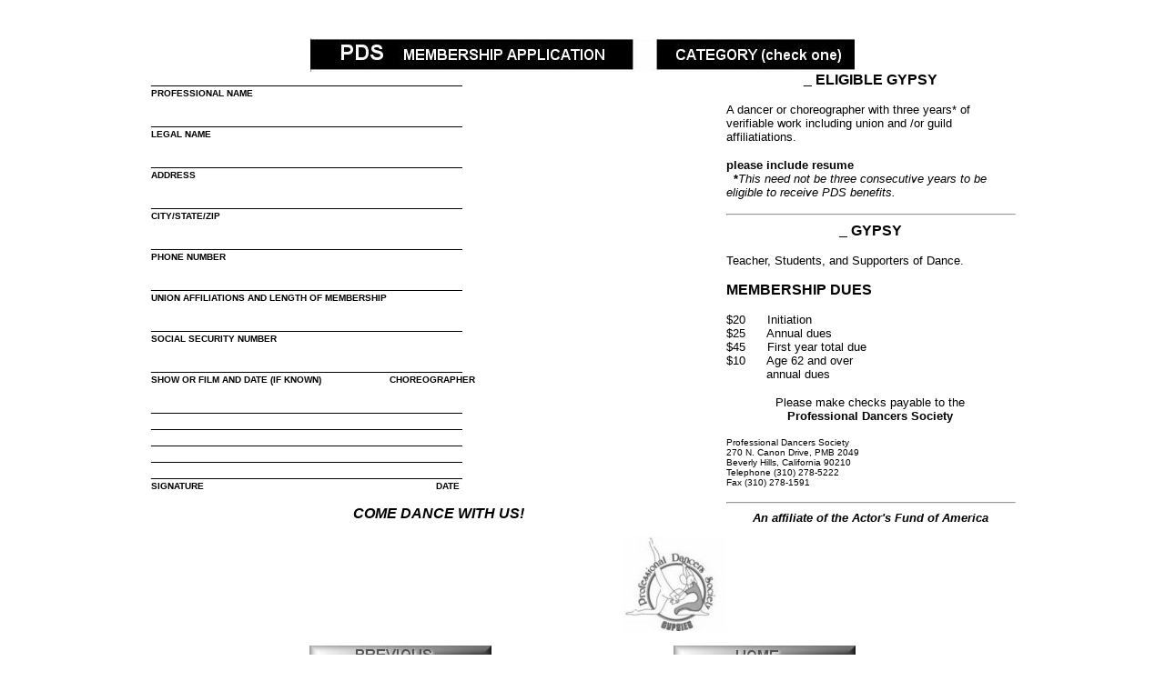

--- FILE ---
content_type: text/html; charset=iso-8859-1
request_url: http://www.professionaldancerssociety.org/Members.html
body_size: 1339
content:
<!doctype html public "-//w3c//dtd html 4.0 transitional//en">
<html>
<head>
   <meta http-equiv="Content-Type" content="text/html; charset=iso-8859-1">
   
   
   <title>PageTemp</title>
<!-- saved from url=(0054)http://www.professionaldancerssociety.org/Members.html -->
</head>
<body>
<blockquote>
<blockquote>
<blockquote>&nbsp;</blockquote>
</blockquote>
</blockquote>
<center><img src="MembrTtl2.jpg" height="37" width="598" /></center><center>
<table border="0" cellspacing="0" cellpadding="0" cols="2" width="75%">
<tbody></tbody>
<tbody>
<tr>
<td valign="TOP" width="50%"><b><font face="Arial,Helvetica"><font color="#000000">______________________________________</font></font></b> <br /><b><font face="Arial,Helvetica"><font color="#000000"><font size="-2">PROFESSIONAL NAME</font></font></font></b>
<p><b><font face="Arial,Helvetica"><font color="#000000">______________________________________</font></font></b> <br /><b><font face="Arial,Helvetica"><font color="#000000"><font size="-2">LEGAL NAME</font></font></font></b></p>
<p><b><font face="Arial,Helvetica"><font color="#000000">______________________________________</font></font></b> <br /><b><font face="Arial,Helvetica"><font color="#000000"><font size="-2">ADDRESS</font></font></font></b></p>
<p><b><font face="Arial,Helvetica"><font color="#000000">______________________________________</font></font></b> <br /><b><font face="Arial,Helvetica"><font color="#000000"><font size="-2">CITY/STATE/ZIP</font></font></font></b></p>
<p><b><font face="Arial,Helvetica"><font color="#000000">______________________________________</font></font></b> <br /><b><font face="Arial,Helvetica"><font color="#000000"><font size="-2">PHONE NUMBER</font></font></font></b></p>
<p><b><font face="Arial,Helvetica"><font color="#000000">______________________________________</font></font></b> <br /><b><font face="Arial,Helvetica"><font color="#000000"><font size="-2">UNION AFFILIATIONS AND LENGTH OF MEMBERSHIP</font></font></font></b></p>
<p><b><font face="Arial,Helvetica"><font color="#000000">______________________________________</font></font></b> <br /><b><font face="Arial,Helvetica"><font color="#000000"><font size="-2">SOCIAL SECURITY NUMBER</font></font></font></b></p>
<p><b><font face="Arial,Helvetica"><font color="#000000">______________________________________</font></font></b> <br /><b><font face="Arial,Helvetica"><font color="#000000"><font size="-2">SHOW OR FILM AND DATE (IF KNOWN)&nbsp;&nbsp;&nbsp;&nbsp;&nbsp;&nbsp;&nbsp;&nbsp;&nbsp;&nbsp;&nbsp;&nbsp;&nbsp;&nbsp;&nbsp;&nbsp;&nbsp;&nbsp;&nbsp;&nbsp;&nbsp;&nbsp;&nbsp;&nbsp; CHOREOGRAPHER</font></font></font></b></p>
<p><b><font face="Arial,Helvetica"><font color="#000000">______________________________________</font></font></b> <br /><b><font face="Arial,Helvetica"><font color="#000000">______________________________________</font></font></b> <br /><b><font face="Arial,Helvetica"><font color="#000000">______________________________________</font></font></b> <br /><b><font face="Arial,Helvetica"><font color="#000000">______________________________________</font></font></b> <br /><b><font face="Arial,Helvetica"><font color="#000000">______________________________________</font></font></b> <br /><b><font face="Arial,Helvetica"><font color="#000000"><font size="-2">SIGNATURE&nbsp;&nbsp;&nbsp;&nbsp;&nbsp;&nbsp;&nbsp;&nbsp;&nbsp;&nbsp;&nbsp;&nbsp;&nbsp;&nbsp;&nbsp;&nbsp;&nbsp;&nbsp;&nbsp;&nbsp;&nbsp;&nbsp;&nbsp;&nbsp;&nbsp;&nbsp;&nbsp;&nbsp;&nbsp;&nbsp;&nbsp;&nbsp;&nbsp;&nbsp;&nbsp;&nbsp;&nbsp;&nbsp;&nbsp;&nbsp;&nbsp;&nbsp;&nbsp;&nbsp;&nbsp;&nbsp;&nbsp;&nbsp;&nbsp;&nbsp;&nbsp;&nbsp;&nbsp;&nbsp;&nbsp;&nbsp;&nbsp;&nbsp;&nbsp;&nbsp;&nbsp;&nbsp;&nbsp;&nbsp;&nbsp;&nbsp;&nbsp;&nbsp;&nbsp;&nbsp;&nbsp;&nbsp;&nbsp;&nbsp;&nbsp;&nbsp;&nbsp;&nbsp;&nbsp;&nbsp;&nbsp;&nbsp;&nbsp;&nbsp; DATE</font></font></font></b></p>
<center>
<p><b><i><font face="Arial,Helvetica"><font color="#000000">COME DANCE WITH US!</font></font></i></b></p>
</center>
<div align="right"><img src="logoMembrs.jpg" height="104" width="113" /></div>
</td>
<td align="LEFT" valign="TOP" width="25%"><center><b><font face="Arial,Helvetica">_ ELIGIBLE GYPSY</font></b></center>
<p><font face="Arial,Helvetica"><font size="-1">A dancer or choreographer with three years* of verifiable work including union and /or guild affiliatiations.</font></font><font face="Arial,Helvetica"><font size="-1"></font></font></p>
<p><b><font face="Arial,Helvetica"><font size="-1">please include resume</font></font></b> <br /><font face="Arial,Helvetica"><font size="-1"><b>&nbsp; *</b><i>This need not be three consecutive years to be eligible to receive PDS benefits.</i></font></font> <br /></p>
<hr width="100%" /><center><b><font face="Arial,Helvetica">_ GYPSY</font></b></center>
<p><font face="Arial,Helvetica"><font size="-1">Teacher, Students, and Supporters of Dance.</font></font></p>
<p><b><font face="Arial,Helvetica">MEMBERSHIP DUES</font></b></p>
<p><font face="Arial,Helvetica"><font size="-1">$20&nbsp;&nbsp;&nbsp;&nbsp;&nbsp; Initiation</font></font> <br /><font face="Arial,Helvetica"><font size="-1">$25&nbsp;&nbsp;&nbsp;&nbsp;&nbsp; Annual dues</font></font> <br /><font face="Arial,Helvetica"><font size="-1">$45&nbsp;&nbsp;&nbsp;&nbsp;&nbsp; First year total due</font></font> <br /><font face="Arial,Helvetica"><font size="-1">$10&nbsp;&nbsp;&nbsp;&nbsp;&nbsp; Age 62 and over&nbsp;</font></font> <br /><font face="Arial,Helvetica"><font size="-1">&nbsp;&nbsp;&nbsp;&nbsp;&nbsp;&nbsp;&nbsp;&nbsp;&nbsp;&nbsp; annual dues</font></font></p>
<center>
<p><font face="Arial,Helvetica"><font size="-1">Please make checks payable to the</font></font> <br /><b><font face="Arial,Helvetica"><font size="-1">Professional Dancers Society</font></font></b></p>
</center>
<p><font face="Arial,Helvetica"><font size="-2">Professional Dancers Society</font></font> <br /><font face="Arial,Helvetica"><font size="-2">270 N. Canon Drive, PMB 2049</font></font> <br /><font face="Arial,Helvetica"><font size="-2">Beverly Hills, California 90210</font></font> <br /><font face="Arial,Helvetica"><font size="-2">Telephone (310) 278-5222</font></font> <br /><font face="Arial,Helvetica"><font size="-2">Fax (310) 278-1591</font></font> <br /></p>
<hr width="100%" /><center><b><i><font face="Arial,Helvetica"><font size="-1">An affiliate of the Actor's Fund of America</font></font></i></b></center></td>
</tr>
</tbody>
</table>
</center><center>
<p><a href="/Coming.html"><img src="butPrevGry.jpg" border="0" height="25" width="200" /></a><a href="/Store.html"><img src="butWhite.jpg" border="0" height="25" width="200" /></a><a href="/"><img src="butHomeGry.jpg" border="0" height="25" width="200" /></a></p>
</center>
<p><br /><br /><br /><br /></p>
</body>
</html>